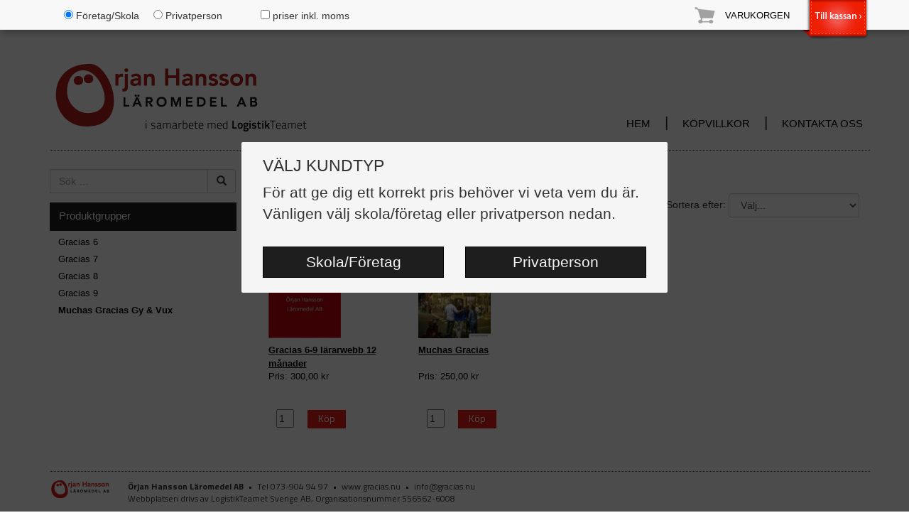

--- FILE ---
content_type: text/html; charset=UTF-8
request_url: https://www.logistikteamet.se/orjanhansson/produktgrupper/muchas_gracias_gy_vux
body_size: 25642
content:
<!DOCTYPE html><html lang="sv">
    <head>
        <meta charset="utf-8">
        <meta name="viewport" content="width=device-width, initial-scale=1, shrink-to-fit=no">

        <title>Muchas Gracias Gy & Vux - Örjan Hansson Läromedel AB</title>
        <meta name="format-detection" content="telephone=no">

        <link rel="icon" href="https://www.logistikteamet.se/img/webbshop/orjanhansson/favicon.ico" type="image/ico">
        <link href="https://fonts.googleapis.com/css?family=Titillium+Web:200,300,400,600,700" rel="stylesheet">
        <link href="https://www.logistikteamet.se//css/bootstrap.min.css" rel="stylesheet">

        <link rel="stylesheet" href="https://www.logistikteamet.se/css/webbshop.css?c=1736937672">
        <link rel="stylesheet" href="https://www.logistikteamet.se/js/fancybox/jquery.fancybox.css">
        <link rel="stylesheet" href="https://www.logistikteamet.se//css/jquery-ui-smothness.css">

        <script src="https://www.logistikteamet.se//js/jquery-2.2.4.min.js"></script>
        <script src="https://www.logistikteamet.se//js/bootstrap.min.js"></script>
        <script>
            window.App = window.App || {};
            App.url = 'https://www.logistikteamet.se/';
        </script>
                        <!-- cload -->
                <script src="https://www.logistikteamet.se/js/funktioner.js?v=1755180248" type="text/javascript"></script>
                        <script>
            $(document).ready(function(){
                $(document).on('click', '.mobil-meny-val', function() {
                    var box = $(this).data("target");
                    $('.meny-box').removeClass('in');
                    $(box).show();
                })
            });
        </script>
                    <script>
                (function(i,s,o,g,r,a,m){i['GoogleAnalyticsObject']=r;i[r]=i[r]||function(){
                (i[r].q=i[r].q||[]).push(arguments)},i[r].l=1*new Date();a=s.createElement(o),
                m=s.getElementsByTagName(o)[0];a.async=1;a.src=g;m.parentNode.insertBefore(a,m)
                })(window,document,'script','//www.google-analytics.com/analytics.js','ga');

                ga('create', 'UA-57878705-1', 'auto');
                ga('send', 'pageview');
            </script>
                    <script>
        jQuery(function($){
            hamtaAdress();
        });
        </script>
    </head>
    <body class="öhl-body">
                    <div id="valet">
                <div id="ruta" class="container-fluid pb-1">
                    <div class="row">
                        <div class="col-xs-12 pt-1 pb-1">
                            <h3 class="thin upper mt-0">Välj kundtyp</h3>
                            <p>För att ge dig ett korrekt pris behöver vi veta vem du är.
                                Vänligen välj skola/företag eller privatperson nedan.</p>
                        </div>
                    </div>
                    <div class="row">
                        <div class="col-xs-12 col-sm-6 pb-sm-1">
                            <a class="btn btn-secondary btn-block" href="https://www.logistikteamet.se/webbshop/changeprice/f/https:;;www.logistikteamet.se;orjanhansson;produktgrupper;muchas_gracias_gy_vux" title="Skola/Företag">
                                Skola/Företag
                            </a>
                        </div>
                        <div class="col-xs-12 col-sm-6 pb-sm-1">
                            <a onclick="changePrice('p');" class="btn btn-secondary btn-block" href="https://www.logistikteamet.se/webbshop/changeprice/p/https:;;www.logistikteamet.se;orjanhansson;produktgrupper;muchas_gracias_gy_vux" title="Privatperson">
                                Privatperson
                            </a>
                        </div>
                    </div>
                </div>
            </div>
                    <div id="bakomdialogruta">
            <div id="dialogruta">
            </div>
        </div>

        <nav class="navbar navbar-default navbar-fixed-top">
            <div class="container relative">
                                <div class="navbar-header">
                                            <a href="javascript:void(0);" class="navbar-toggle collapsed pull-left" data-toggle="collapse"
                            data-target="#smallMeny" aria-expanded="false">
                            <span class="sr-only">Toggle navigation</span>
                            Pris  <span class="caret"></span>
                        </a>
                                            <span class="hidden-md hidden-lg">
                        <a href="https://www.logistikteamet.se/orjanhansson/kassan" id="mobilTillKassan">
                            Till kassan &raquo;
                        </a>
                        <a href="https://www.logistikteamet.se/orjanhansson/varukorg" class="pull-right" id="mobilVarukorgIkon">
                            <span class="glyphicon glyphicon-shopping-cart"></span>
                            <span class="badge badge-active" id="mobilVarukorgAntal">
                                0                            </span>
                        </a>
                    </span>
                </div>

                <div class="collapse navbar-collapse" id="smallMeny">
                    <ul class="nav navbar-nav">
                                                        <li>
                                    <div class="form-group">
                                        <div class="checkbox">
                                            <label for="foretagHuvud-check">
                                                <input type="radio" name="typHuvud" value="foretagHuvud" checked onclick="andraPristyp('f')" id="foretagHuvud-check">
                                                    Företag/Skola
                                            </label>
                                        </div>
                                    </div>
                                </li>
                                <li>
                                    <div class="form-group">
                                        <div class="checkbox">
                                            <label for="privatHuvud-check">
                                                <input type="radio" name="typHuvud"  value="privatpersonHuvud"  onclick="andraPristyp('p')" id="privatHuvud-check">
                                                    Privatperson
                                            </label>
                                        </div>
                                    </div>
                                </li>
                                                                <li class="prisInklMoms">
                                    <div class="form-group">
                                        <div class="checkbox">
                                            <label for="checkbox_moms">
                                                <input type="checkbox"  name="moms" value="inkl" onclick="andraMoms('https:;;www.logistikteamet.se;orjanhansson;produktgrupper;muchas_gracias_gy_vux');" id="checkbox_moms" style="position: static; margin-left: 0px;">
                                                 priser inkl. moms
                                            </label>
                                        </div>
                                    </div>
                                </li>
                                                    </ul>
                                        <ul class="nav navbar-nav navbar-right hidden-sm hidden-xs">
                        <li>
                            <span id="small_varukorg">
                                <a href="https://www.logistikteamet.se/orjanhansson/varukorg" id="runt_varukorg">
                                    <span>
    <img src="https://www.logistikteamet.se/img/webbshop/varukorg-1.png" alt="Varukorg">
</span>
<span style="padding-top: 14px; padding-right: 5px">
    VARUKORGEN</span>
                                </a>
                            </span>
                        </li>
                        <li class="tillKassan">
                            <span>
                                <a href="https://www.logistikteamet.se/orjanhansson/kassan">
                                                                            <img src="https://www.logistikteamet.se/img/webbshop/till-kassan.png" alt="Till kassan">
                                                                        </a>
                            </span>
                        </li>
                    </ul>
                </div>
            </div>
        </nav>


        <div class="container">
            <div style="height: 40px"></div>

            
            <div class="row ml-0">

                                <header class="header col-md-12 pl-sm-0">
                                            <a href="https://www.logistikteamet.se/orjanhansson">
                            <img src="https://www.logistikteamet.se/img/webbshop/orjanhansson/logo.png?c=20250814"
                                alt="orjanhansson logotyp" class="pull-left img-responsive">
                        </a>
                        
                    <ul class="hidden-sm hidden-xs pull-right">
                                                    <li><span class="meny"><a href="https://www.logistikteamet.se/orjanhansson">HEM</a></span></li>
                                                        <li><span class="meny">|</span></li>
                            <li><span class="meny"><a href="https://www.logistikteamet.se/orjanhansson/kopvillkor">KÖPVILLKOR</a></span></li>
                                                    <li><span class="meny">|</span></li>
                        <li><span class="meny"><a href="https://www.logistikteamet.se/orjanhansson/kontaktaoss">KONTAKTA OSS</a></span></li>
                    </ul>
                </header>
                
                                <div class="col-xs-12 col-sm-12 hidden-lg hidden-md collapse-menu pl-0">
                    <div>
                        <a class="navbar-toggle collapsed mobil-meny-val" data-toggle="collapse" data-target="#menu"
                            title="Visa meny" aria-expanded="false">
                            <span class="glyphicon glyphicon-menu-hamburger" style="font-size: 20px;"></span>
                        </a>
                                                    <a class="navbar-toggle collapsed mobil-meny-val" data-toggle="collapse"
                                data-target="#kategorier" title="Visa kategorimeny" aria-expanded="false">
                                <span class="glyphicon glyphicon-book" style="font-size: 20px;"></span>
                            </a>
                                                        <a class="navbar-toggle collapsed mobil-meny-val" data-toggle="collapse"
                                data-target="#sok-collapse" title="Visa sökruta" aria-expanded="false">
                                <span class="glyphicon glyphicon-search" style="font-size: 20px;"></span>
                            </a>
                                                </div>
                </div>
                
                                <div class="col-xs-12 col-sm-12 hidden-lg hidden-md pl-0">
                    <div id="sok-collapse"
                        class="collapse navbar-collapse meny-box" style="height: 0px;">
                        <div id="sokruta">
                            <form action="https://www.logistikteamet.se/orjanhansson/sok" method="get" name="sok"
                                id="sok2" class="form-inline">
                                <div class="input-group">
                                    <input type="text" class="inputsok form-control" name="sok"
                                        placeholder="Sök..." onkeyup="livesearch(this.value);"
                                        onblur="hidesearch();" autocomplete="off">
                                    <span class="input-group-btn">
                                        <button id="glas1" class="btn btn-secondary"
                                            onclick="document.getElementById('sok2').submit()">
                                            Sök
                                        </button>
                                    </span>
                                </div>
                            </form>
                            <div id="searchdropdown"></div>
                        </div>
                    </div>
                </div>

                                                <div class="col-xs-12 col-sm-12 hidden-lg hidden-md pl-0">
                    <div id="kategorier" class="collapse navbar-collapse meny-box" style="height: 0px;">
                        <ul class="list-unstyled">
                                                                        <li class="produktgrupp">
                                                <!-- HÄR -->
                                                <a href="https://www.logistikteamet.se/orjanhansson/produktgrupper/gracias_6">
                                                    &raquo; Gracias 6                                                </a>
                                            </li>
                                                                                        <li class="produktgrupp">
                                                <!-- HÄR -->
                                                <a href="https://www.logistikteamet.se/orjanhansson/produktgrupper/gracias_7">
                                                    &raquo; Gracias 7                                                </a>
                                            </li>
                                                                                        <li class="produktgrupp">
                                                <!-- HÄR -->
                                                <a href="https://www.logistikteamet.se/orjanhansson/produktgrupper/gracias_8">
                                                    &raquo; Gracias 8                                                </a>
                                            </li>
                                                                                        <li class="produktgrupp">
                                                <!-- HÄR -->
                                                <a href="https://www.logistikteamet.se/orjanhansson/produktgrupper/gracias_9">
                                                    &raquo; Gracias 9                                                </a>
                                            </li>
                                                                                        <li class="produktgrupp">
                                                <!-- HÄR -->
                                                <a href="https://www.logistikteamet.se/orjanhansson/produktgrupper/muchas_gracias_gy_vux">
                                                    &raquo; Muchas Gracias Gy & Vux                                                </a>
                                            </li>
                                                                    </ul>
                    </div>
                </div>

                                <div class="col-xs-12 col-sm-12 hidden-lg hidden-md pl-0">
                    <div id="menu" class="collapse navbar-collapse meny-box" style="height: 0px;">
                        <ul class="list-unstyled">
                                                            <li class="meny"><a href="https://www.logistikteamet.se/orjanhansson">HEM</a></li>
                                                                <li class="meny">
                                    <a href="https://www.logistikteamet.se/orjanhansson/kopvillkor">KÖPVILLKOR</a>
                                </li>
                                                            <li class="meny">
                                <a href="https://www.logistikteamet.se/orjanhansson/kontaktaoss">KONTAKTA OSS</a>
                            </li>
                        </ul>
                    </div>
                </div>

            </div>
            <div class="row">
                <div class="vansterdel col-md-3">

    <div id="sokruta">
        <form action="https://www.logistikteamet.se/orjanhansson/sok" method="get" name="sok" id="sok">
            <div id="ram_inputsok" class="input-group">
                <input type="text" name="sok" placeholder="Sök &hellip;"
                    onkeyup="livesearch(this.value);" onblur="hidesearch();" autocomplete="off"
                    class="inputsok form-control">
                <div class="input-group-btn">
                    <button type="button" id="glas2" class="btn btn-default"
                        onclick="document.getElementById('sok').submit()">
                        <span class="glyphicon glyphicon-search"></span>
                    </button>
                </div>
            </div>
            <div id="searchdropdown"></div>
        </form>
    </div>

    
    <div class="hidden-xs hidden-sm">
        <div id="produktgrupper">Produktgrupper</div>
        <table>
                                <tr>
                        <td class="lista" >
                            <a href="https://www.logistikteamet.se/orjanhansson/produktgrupper/gracias_6" class="produktgrupper">
                                Gracias 6                            </a>
                        </td>
                    </tr>
                                        <tr>
                        <td class="lista" >
                            <a href="https://www.logistikteamet.se/orjanhansson/produktgrupper/gracias_7" class="produktgrupper">
                                Gracias 7                            </a>
                        </td>
                    </tr>
                                        <tr>
                        <td class="lista" >
                            <a href="https://www.logistikteamet.se/orjanhansson/produktgrupper/gracias_8" class="produktgrupper">
                                Gracias 8                            </a>
                        </td>
                    </tr>
                                        <tr>
                        <td class="lista" >
                            <a href="https://www.logistikteamet.se/orjanhansson/produktgrupper/gracias_9" class="produktgrupper">
                                Gracias 9                            </a>
                        </td>
                    </tr>
                                        <tr>
                        <td class="lista" style='font-weight: bold'>
                            <a href="https://www.logistikteamet.se/orjanhansson/produktgrupper/muchas_gracias_gy_vux" class="produktgrupper">
                                Muchas Gracias Gy & Vux                            </a>
                        </td>
                    </tr>
                            </table>
            </div>
    </div>

<script>
    function sortera(){
        var test = document.getElementById("test").value;
        if(test=="AO"){
            sort="AO";
        }else if(test=="OA"){
            sort="OA";
        }else if(test=="nyaste"){
            sort="nyaste";
        }else if(test=="aldsta"){
            sort="aldsta";
        }
        var q = "";
        if(window.location.href.indexOf("?")>0){
            q = window.location.href.slice(window.location.href.indexOf('?'));

        }
        window.location="https://www.logistikteamet.se/orjanhansson/produktgrupper/muchas_gracias_gy_vux/" + sort + q;
    }
    function sorterasok(){
        document.sorteringsform.submit();
    }
</script>

<main class="hogerdel col-md-9" role="main">
        <h1>Muchas Gracias Gy &amp; Vux</h1>
        <div class="row" id="filterOchSok">
        <div class="col-md-6 col-sm-6">
            Visar 2 st artiklar
        </div>
        <div class="col-md-6 col-sm-6 text-right">
                            <form action="https://www.logistikteamet.se/orjanhansson/sok" method="get" name="sorteringsform" class="form-inline">
                                        Sortera efter:
                    <select name="sortering" class="form-control" onchange="sortera()" id="test">
                        <option disabled selected>Välj...</option>
                                                <option value="AO" >
                            Bokstavsordning, A-&Ouml;
                        </option>
                        <option value="OA" >
                            Bokstavsordning, &Ouml;-A
                        </option>
                        <option value="nyaste" >
                            Nyaste
                        </option>
                        <option value="aldsta" >
                            Äldsta
                        </option>
                    </select>
                </form>
                        </div>
    </div>

    <div class="row">
        <div class="col-md-12">
                            <div class="sortiment col-md-3 col-sm-4 col-xs-6">
                    <a href="https://www.logistikteamet.se/orjanhansson/merinfo/86451-23-3/Gracias_6-9_lararwebb_12_manader" title="Gracias 6-9 lärarwebb 12 månader" style="text-decoration:none;">
                        <div class="img-div center-block">
                            <img src="https://www.logistikteamet.se/img/webbshop/omslagbilder/S/978918645/9789186451233.jpg" alt="Gracias 6-9 lärarwebb 12 månader" class="img-responsive" style="max-width:102px;">
                        </div>
                                            </a>
                    <div class="info">
                        <a href="https://www.logistikteamet.se/orjanhansson/merinfo/86451-23-3/Gracias_6-9_lararwebb_12_manader" class="titel" title="Gracias 6-9 lärarwebb 12 månader">
                            Gracias 6-9 lärarwebb 12 månader                        </a>
                        <br>
                                                Pris:
                        300,00 kr                    </div>
                    <div class="kopknapp">
                                                            <input type="text" id="antalruta86451-23-3" style="width:25px;" value="1">
                                    <a href="#" class="lank-knapp Kop öhl"
                                        onclick="addArticleAntal('86451-23-3','../../', 'öhl');return false;">
                                        Köp                                    </a>
                                                        </div>
                </div>
                                <div class="sortiment col-md-3 col-sm-4 col-xs-6">
                    <a href="https://www.logistikteamet.se/orjanhansson/merinfo/86451-16-5/Muchas_Gracias" title="Muchas Gracias" style="text-decoration:none;">
                        <div class="img-div center-block">
                            <img src="https://www.logistikteamet.se/img/webbshop/omslagbilder/S/978918645/9789186451165.jpg" alt="Muchas Gracias" class="img-responsive" style="max-width:102px;">
                        </div>
                                            </a>
                    <div class="info">
                        <a href="https://www.logistikteamet.se/orjanhansson/merinfo/86451-16-5/Muchas_Gracias" class="titel" title="Muchas Gracias">
                            Muchas Gracias                        </a>
                        <br>
                                                Pris:
                        250,00 kr                    </div>
                    <div class="kopknapp">
                                                            <input type="text" id="antalruta86451-16-5" style="width:25px;" value="1">
                                    <a href="#" class="lank-knapp Kop öhl"
                                        onclick="addArticleAntal('86451-16-5','../../', 'öhl');return false;">
                                        Köp                                    </a>
                                                        </div>
                </div>
                        </div>
    </div>

    </main>
            

                    </div>
        <div class="container pl-0">
                            <footer>
                                            <img src="https://www.logistikteamet.se/img/webbshop/orjanhansson/fot-logga.png?c=20230308" alt="Örjan Hansson Läromedel AB - Logga" style="float: left;">
                                            <div class="footer">
                        <span class="bold">
                            Örjan Hansson Läromedel AB                        </span>
                                                    <span class="bold dot"> • </span>
                            Tel 073-904 94 97                            <span class="bold dot"> • </span>
                            www.gracias.nu                            <span class="bold dot"> • </span>
                            info@gracias.nu                        <br>
                        Webbplatsen drivs av LogistikTeamet Sverige AB, Organisationsnummer 556562-6008
                    </div>
                </footer>
                        </div>
    </body>
</html>


--- FILE ---
content_type: application/javascript
request_url: https://www.logistikteamet.se/js/funktioner.js?v=1755180248
body_size: 11814
content:
/**
 * Hämta rotadress för sidan.
 *
 * @param string fk   Förlagsförkortning, default tom
 * @return string
 */
function hamtaAdress(fk)
{
    fk = (typeof fk !== 'undefined') ?  fk : '';
    var url = window.location.origin;
    var parts = window.location.pathname.split('/');
    if (parts.includes('utveckling')) {
        url = url + '/utveckling';
    }
    if (fk) {
        url = url + "/" + fk;
    }
    url = url + '/';
    return url;
}

/**
 * Ändrar pristyp och sätter rätt belopp i lilla varukorgen
 *
 * @param string type    Pristyp att byta till
 * @return void
 */
function andraPristyp(type) {
    // Hämta token för Csrf
    $.ajax({
        type: "POST",
        url: hamtaAdress() + "ajax/hamtacsrftoken",
        dataType: "json"
    }).done(function (data) {
        var values = {};
        // Skicka med Csrf token till request
        values[data.name] = data.token;
        values["type"] = type;
        // Ändra pristyp
        $.ajax({
            type: "POST",
            url: hamtaAdress() + "ajax/changetype",
            dataType: "text",
            data: values
        }).done(function (data) {
            location.reload();
        })
    });
}

/**
 * Lägg tlil artikel i varukorgen.
 *
 * @param string isbn
 * @param string fk
 */
function addArticle(isbn, fk)
{
    var adress = hamtaAdress();
    // Tracking för enskilda förlag
    fk = typeof fk !== 'undefined' ? fk : '';
    if (fk.length > 0 && fk == 'bfla' && adress.indexOf('utveckling') === -1) {
        gtag('event', 'add_to_cart', {
            "items": [
                {
                    "id": isbn,
                    "quantity": 1
                }
            ]
        });
        fbq('track', 'AddToCart');
    }

    // Hämta CSRF-foken
    $.ajax({
        type: "POST",
        url: adress + "ajax/hamtacsrftoken",
        dataType: "json"
    }).done(function(data) {
        var values = {};
        // Skicka med Csrf token till request
        values[data.name] = data.token;
        values["isbn"] = isbn;
        values["antal"] = 1;
        // Lägg till artikel
        $.ajax({
            method: "post",
            url: adress + "ajax/addarticletva",
            data: values,
            dataType: "text"
        }).done(function(data) {
            if (data == "Lagersaldofel") {
                alert("Finns ej tillräckligt många artiklar i lager.");
                document.location.reload();
            } else {
                $("#runt_varukorg").html(data);
                updateMobileCart(data);
                setTimeout(function(){
                    $("#runt_varukorg").css("background-color", "#fdff5c");
                    if ($("#varukorg-success").length > 0) {
                        $("#varukorg-success").html("Artikel tillagd i varukorg");
                    }
                }, 100);
                setTimeout(function() {
                    $("#runt_varukorg").css("background-color", "tansparent");
                    if ($("#varukorg-success").length > 0) {
                        $("#varukorg-success").html("");
                    }
                }, 3000);
            }
        });
    });
}

/**
 * Lägger till artikel i varukorgen
 *
 * @param string isbn
 * @param string fk    Förlagsförkortning
 */
function addArticleAntal(isbn, fk) {
    var antal = $("#antalruta" + isbn).val();
    var adress = hamtaAdress();

    fk = typeof fk !== 'undefined' ? fk : '';

    // Kollar titlar med minimim antal
    if ((isbn == "314005A" || isbn=="314004A") && parseInt(antal) < 10) {
        alert("Av denna titel måste du beställas minst 10 st.");
        return false;
    }
    // Kollar titlar med max antal
    if (isbn == "314008C" && parseInt(antal) > 9) {
        alert("Av denna titel kan du endast beställa mindre än 10 st");
        return false;
    }
    if (parseInt(antal) > 5000) {
        alert("Om du vill beställa så många artiklar, kontakta LogistikTeamet för hjälp.");
        return false;
    }
    // Hämta CSRF token
    $.ajax({
        type: "POST",
        url: hamtaAdress() + "ajax/hamtacsrftoken",
        dataType: "json"
    }).done(function(data) {
        var values = {};
        // Skicka med Csrf token till request
        values[data.name] = data.token;
        // Övrig data
        values["isbn"] = isbn;
        values["antal"] = antal;
        // Lägg till artikel
        $.ajax({
            method: "post",
            url: hamtaAdress() + "ajax/addarticletva",
            data: values,
            dataType: "text"
        }).done(function(data) {
            if (data == "Lagersaldofel") {
                alert("Finns ej tillräckligt många artiklar i lager");
                document.location.reload();
                return;
            }
            $("#runt_varukorg").html(data);
            updateMobileCart(data);
            setTimeout(function(){
                $("#runt_varukorg").css("background-color", "#fdff5c");
                if ($("#varukorg-success").length > 0) {
                    $("#varukorg-success").html("Artikel tillagd i varukorg");
                }
            }, 100);
            setTimeout(function(){
                $("#runt_varukorg").css("background-color", "transparent");
                if ($("#varukorg-success").length > 0) {
                    $("#varukorg-success").html("");
                }
            },3000);
        });
    });
}

/**
 * Uppdatera mobil varukorg med antal objekt.
 *
 * @param str val 	Html med svar från addArticle()
 */
function updateMobileCart(val) {
    theline = val.replace( /<.*?>/g, '' )
        .replace(/\r?\n|\r/g, '')
        .trim();
    var antal = theline.substr(0, theline.indexOf(' '));
    document.getElementById('mobilVarukorgAntal').innerHTML = parseInt(antal);
}

/**
 * Ändrar antal av artikel i varukorgen
 */
function changeAmount(isbn, adress, antal, forlag){
    var xmlHttp;
    var theurl = App.url + "ajax/changeAmount";
    var parameters = "isbn=" + isbn + "&antal=" + antal;

    try{
        // Firefox, Opera 8.0+, Safari
        xmlHttp=new XMLHttpRequest();
    }catch(e){
        //Internet Explorer
        try{
            xmlHttp=new ActiveXObject("Msxml2.XMLHTTP");
        }catch(e){
            try{
                xmlHttp=new ActiveXObject("Microsoft.XMLHTTP");
            }catch(e){
                alert("Your browser does not support AJAX!");
                return false;
            }
        }
    }
    xmlHttp.onreadystatechange=function(){
        if(xmlHttp.readyState==4){
            var temp = xmlHttp.responseText;
            if(temp=="Lagersaldofel"){
                alert("Finns ej tillräckligt många artiklar i lager");
                document.location.reload();
            }else if(temp=="Antalfel"){
                temp = 1;
            }else{
                document.getElementById("antal-"+isbn).innerHTML=temp;
            }

            if(forlag!==undefined){
                hamtaVarukorg(forlag, adress);
            }
        }
    };

    xmlHttp.open("POST", theurl, true);
    xmlHttp.setRequestHeader("Content-type", "application/x-www-form-urlencoded");
    xmlHttp.send(parameters);
}

/**
 * Sätter Session för privatperson eller företag
 */
function changePrice(type) {
    var xmlHttp;
    var theurl=App.url + "ajax/changeprice";
    var parameters="type="+type;

    try{
        // Firefox, Opera 8.0+, Safari
        xmlHttp=new XMLHttpRequest();
    }catch(e){
        //Internet Explorer
        try{
            xmlHttp=new ActiveXObject("Msxml2.XMLHTTP");
        }catch(e){
            try{
                xmlHttp=new ActiveXObject("Microsoft.XMLHTTP");
            }catch(e){
                alert("Your browser does not support AJAX!");
                return false;
            }
        }
    }
    xmlHttp.onreadystatechange=function(){
        if(xmlHttp.readyState==4){
            var temp = xmlHttp.responseText;
            document.getElementById('valet').style.display="none";
            if(type=="p"){
                document.getElementById('checkbox_moms').checked = true;
            }else{
                document.getElementById('checkbox_moms').checked = false;
            }
        }
    };

    xmlHttp.open("POST", theurl, true);
    xmlHttp.setRequestHeader("Content-type", "application/x-www-form-urlencoded");
    xmlHttp.send(parameters);
}

//bevakar boken
function bevaka(isbn){
    var xmlHttp;
    var theurl="/ajax/bevaka";

    var epost=prompt("Ange din epostadress så skickar vi ett meddelande när den går att beställa:","");

    if (epost !== null) {
        if (epost.length > 4) {
            var parameters="isbn=" + isbn + "&epost=" + epost;

            try{
                // Firefox, Opera 8.0+, Safari
                xmlHttp=new XMLHttpRequest();
            }catch(e){
                //Internet Explorer
                try{
                    xmlHttp=new ActiveXObject("Msxml2.XMLHTTP");
                }catch(e){
                    try{
                        xmlHttp=new ActiveXObject("Microsoft.XMLHTTP");
                    }catch(e){
                        alert("Your browser does not support AJAX!");
                        return false;
                    }
                }
            }
            xmlHttp.onreadystatechange=function(){
                if(xmlHttp.readyState==4){
                    var temp = xmlHttp.responseText;
                }
            };

            xmlHttp.open("POST", theurl, true);
            xmlHttp.setRequestHeader("Content-type", "application/x-www-form-urlencoded");
            xmlHttp.send(parameters);
        }
    }
}

/**
 * Ändrar visning av moms
 */
function andraMoms(refer){
    window.location= App.url + "/webbshop/andramoms/" + refer;
}

/**
 * Livesearch
 */
function livesearch(str){
    if (str.length<3){
        document.getElementById("searchdropdown").innerHTML="";
        document.getElementById("searchdropdown").style.display="none";
        return;
    }

    var xmlhttp;
    var urlPrefix = '';
    if (App.url) {
        urlPrefix = App.url;
    }
    var adress = urlPrefix + "/ajax/livesearch";
    var parameters= "search=" + str;

    try{
        // Firefox, Opera 8.0+, Safari
        xmlHttp=new XMLHttpRequest();
    }catch(e){
        //Internet Explorer
        try{
            xmlHttp=new ActiveXObject("Msxml2.XMLHTTP");
        }catch(e){
            try{
                xmlHttp=new ActiveXObject("Microsoft.XMLHTTP");
            }catch(e){
                alert("Your browser does not support AJAX!");
                return false;
            }
        }
    }
    xmlHttp.onreadystatechange=function(){
        if(xmlHttp.readyState==4){
            if(xmlHttp.responseText=="inga resultat"){
                hidesearch();
            }else{
                document.getElementById("searchdropdown").innerHTML=xmlHttp.responseText;
                document.getElementById("searchdropdown").style.display="block";
            }
        }
    };

    xmlHttp.open("POST", adress, true);
    xmlHttp.setRequestHeader("Content-type", "application/x-www-form-urlencoded");
    xmlHttp.send(parameters);
}
function selectsearch(value){
    // Fyll fältet och submit formulär
    $(".inputsok").val(value);
    sok.submit();
}

// Funktion för att gömma rutan vid klick utanför
function hidesearch(){
    setTimeout(function(){
        document.getElementById("searchdropdown").innerHTML="";
        document.getElementById("searchdropdown").style.display="none";
    }, 200);
}

// Publisher / Shop exceptions
jQuery(function($) {
    if ($("#sica-logo").length) {
        $(document).on("click", "#sica-logo", function() {
            window.location.href = "<?= base_url() ?>sicalaromedel";
        });
    }
});
